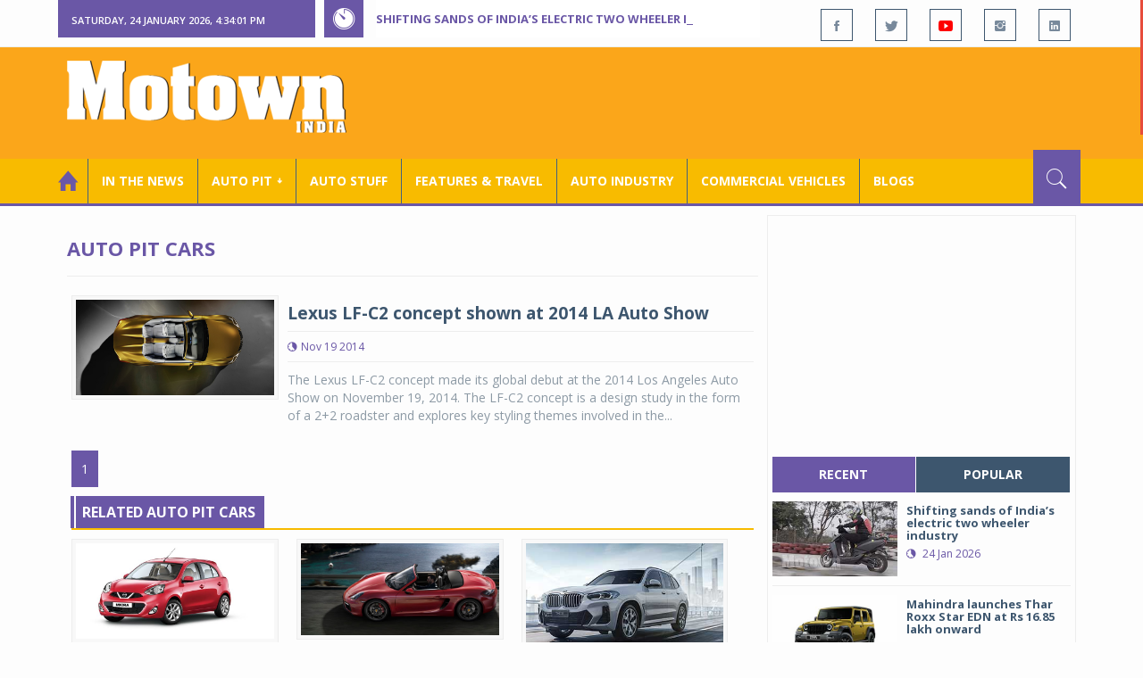

--- FILE ---
content_type: text/html; charset=utf-8
request_url: https://www.motownindia.com/BureauTag/Auto-Pit-Cars/Lexus%20LF-C2
body_size: 97127
content:

<!DOCTYPE html>
<html lang="en">
<head><meta charset="utf-8" /><meta http-equiv="X-UA-Compatible" content="IE=edge" /><meta name="viewport" content="width=device-width, initial-scale=1" /><meta property="fb:app_id" content="1578669425795287" /><meta property="fb:pages" content="250813821704477" /><meta id="ctl00_ogTitle" property="og:title" /><meta property="og:site_name" content="MotownIndia.com" /><meta property="og:type" content="article" /><meta property="article:author" content="https://www.facebook.com/MotownIndia" /><meta property="article:publisher" content="https://www.facebook.com/MotownIndia" /><meta property="og:locale" content="en_US" /><meta id="ctl00_ogURL" property="og:url" content="http://www.motownindia.com//BureauTag/Auto-Pit-Cars/Lexus%20LF-C2" /><meta id="ctl00_ogDescription" property="og:description" content="Automobile news, car reviews, car launches, bike reviews, bike launches, all of this under one roof in words and in video, by expert journalists who are writers, drivers and riders. Upholding the professional values of true automotive journalism." /><meta id="ctl00_ogImage" property="og:image" content="http://MotownIndia.com/images/fbBanner.jpg" /><meta id="ctl00_meta_Keywords" name="keywords" content="Car news, Car Launches, Latest Car Launch, Latest Bike Launch, Bike launches, Bike News, Motown India" /><meta id="ctl00_meta_Desc" name="description" content="This section is all about new car launches, car prices, car variants, global car launches, global car news, domestic car news, domestic car launches and cars" /><meta id="ctl00_meta_Keyphrase" name="keyphrase" content="Car news, Car Launches, Latest Car Launch, Latest Bike Launch, Bike launches, Bike News, Motown India" /><meta id="ctl00_meta_Title" name="Title" content="New Car launches Latest Car News | New Cars | Upcoming Cars | Car Launches &amp; Prices | Motown India" /><meta id="ctl00_meta_Subject" name="subject" /><meta name="distribution" content="global" /><meta name="rating" content="General" /><meta name="audience" content="all" /><meta name="revisit-after" content="1 day" /><meta name="robots" content="follow, index" /><meta name="creator" content="Vidya Softwares" /><meta http-equiv="Content-Type" content="text/html; charset=iso-8859-1" />
    <base href='/' />
    
    
    <!-- bootstrap styles-->
    <link href="/themes/css/bootstrap.min.css" rel="stylesheet"/>
    <!-- google font -->
    <link href='https://fonts.googleapis.com/css?family=Open+Sans:400,700,600,800' rel='stylesheet'
        type='text/css'/>
    <!-- ionicons font -->
    <link href="themes/css/ionicons.min.css" rel="stylesheet"/>
    <!-- animation styles -->
    <link rel="stylesheet" href="/themes/css/animate.css" />
    <!-- custom styles -->
    <link href="/themes/css/custom-purple.css" rel="stylesheet" id="style"/>
    <!-- owl carousel styles-->
    <link rel="stylesheet" href="/themes/css/owl.carousel.css"/>
    <link rel="stylesheet" href="/themes/css/owl.transitions.css"/>
    <!-- magnific popup styles -->
    <link rel="stylesheet" href="/themes/css/magnific-popup.css"/>
    <link rel="stylesheet" href="/themes/css/default.css"/>
    <!-- HTML5 Shim and Respond.js IE8 support of HTML5 elements and media queries -->
    <!-- WARNING: Respond.js doesn't work if you view the page via file:// -->
    <!--[if lt IE 9]>
      <script src="https://oss.maxcdn.com/html5shiv/3.7.2/html5shiv.min.js"></script>
      <script src="https://oss.maxcdn.com/respond/1.4.2/respond.min.js"></script>
    <![endif]-->    
    
    
    <script>
        (function (i, s, o, g, r, a, m) {
            i['GoogleAnalyticsObject'] = r; i[r] = i[r] || function () {
                (i[r].q = i[r].q || []).push(arguments)
            }, i[r].l = 1 * new Date(); a = s.createElement(o),
  m = s.getElementsByTagName(o)[0]; a.async = 1; a.src = g; m.parentNode.insertBefore(a, m)
        })(window, document, 'script', 'https://www.google-analytics.com/analytics.js', 'ga');

        ga('create', 'UA-7604601-14', 'auto');
        ga('send', 'pageview');

</script>

    <script async src="https://pagead2.googlesyndication.com/pagead/js/adsbygoogle.js?client=ca-pub-6517814991460929" crossorigin="anonymous"></script>
<title>
	New Car launches Latest Car News | New Cars | Upcoming Cars | Car Launches & Prices | Motown India
</title></head>
<body>
    <form name="aspnetForm" method="post" action="/BureauTag/Auto-Pit-Cars/Lexus LF-C2" id="aspnetForm">
<div>
<input type="hidden" name="__VIEWSTATE" id="__VIEWSTATE" value="/[base64]/[base64]/[base64]/[base64]/TPxxiSnftmuKxekXuJdhCWRdQa8H42U6sB+mYMTUQ=" />
</div>

<script type="text/javascript">
//<![CDATA[
var theForm = document.forms['aspnetForm'];
if (!theForm) {
    theForm = document.aspnetForm;
}
function __doPostBack(eventTarget, eventArgument) {
    if (!theForm.onsubmit || (theForm.onsubmit() != false)) {
        theForm.__EVENTTARGET.value = eventTarget;
        theForm.__EVENTARGUMENT.value = eventArgument;
        theForm.submit();
    }
}
//]]>
</script>


<script src="/WebResource.axd?d=VrcisdeWL2nomg8t8FZL2z1zGyKg5Qp6WN_Hyr_Yj1moCpN34Punilbsgdxj1u2zshv2NE0v-vixY8-cNZ-HnFXGid0tnEQ0ZRW95pjKFmk1&amp;t=638901284248157332" type="text/javascript"></script>

<div>

	<input type="hidden" name="__VIEWSTATEGENERATOR" id="__VIEWSTATEGENERATOR" value="1C188E3A" />
	<input type="hidden" name="__SCROLLPOSITIONX" id="__SCROLLPOSITIONX" value="0" />
	<input type="hidden" name="__SCROLLPOSITIONY" id="__SCROLLPOSITIONY" value="0" />
	<input type="hidden" name="__EVENTTARGET" id="__EVENTTARGET" value="" />
	<input type="hidden" name="__EVENTARGUMENT" id="__EVENTARGUMENT" value="" />
</div>
    
    <div class="wrapper">
        
        <div class="header-toolbar">
            <div class="container">
                <div class="row">
                    <div class="col-md-16 text-uppercase">
                        <div class="row">
                            <div class="col-xs-16 col-sm-4">
                                <div class="row">
                                    
                                    <div id="time-date" style="text-align: left; background-color: #6A57A6; padding: 15px 0px 12px 15px"
                                        class="col-xs-16 col-sm-8 col-lg-16">
                                    </div>
                                </div>
                            </div>
                            <div class="col-sm-7 col-xs-16">
                                
                                <div class="col-sm-16 hot-news hidden-xs">
                                    <div class="row">
                                        <div class="col-sm-15">
                                            <span class="ion-ios7-timer icon-news pull-left"></span>
                                            <ul id="js-news" class="js-hidden">
                                                
                                                        <li class="news-item"><a href='Bureau/Auto-Industry/3785/Shifting-sands-of-Indias-electric-two-wheeler-industry-Srinjoy-Bal-Inputs-Roy-Punnoose-Tharyan' title='Shifting sands of India’s electric two wheeler industry'>
                                                            Shifting sands of India’s electric two wheeler industry</a></li>
                                                    
                                                        <li class="news-item"><a href='Bureau/Auto-Pit-Cars/2715/Mahindra-launches-Thar-Roxx-Star-EDN-at-Rs-1685-lakh-onward-Roy-Punnoose-Tharyan' title='Mahindra launches Thar Roxx Star EDN at Rs 16.85 lakh onward'>
                                                            Mahindra launches Thar Roxx Star EDN at Rs 16.85 lakh onward</a></li>
                                                    
                                                        <li class="news-item"><a href='Bureau/Auto-Pit-Cars/2714/Citroen-20-translates-customer-signals-into-rapid-portfolio-action-Adiba-Nasir' title='Citroen 2.0 translates customer signals into rapid portfolio action'>
                                                            Citroen 2.0 translates customer signals into rapid portfolio action</a></li>
                                                    
                                                        <li class="news-item"><a href='Bureau/Features-and-Travel/798/Castrol-India-film-Har-Boond-Mein-Desh-Ki-Raftaar-focuses-on-progress-Motown-India-Bureau' title='Castrol India film ‘Har Boond Mein Desh Ki Raftaar’ focuses on progress'>
                                                            Castrol India film ‘Har Boond Mein Desh Ki Raftaar’ focuses on progress</a></li>
                                                    
                                                        <li class="news-item"><a href='Bureau/Auto-Industry/3784/Neolite-ZKW-holds-commemorative-ceremony-of-Pune-lighting-plant-Adiba-Nasir' title='Neolite ZKW holds commemorative ceremony of Pune lighting plant'>
                                                            Neolite ZKW holds commemorative ceremony of Pune lighting plant</a></li>
                                                    
                                                        <li class="news-item"><a href='Bureau/Auto-Pit-Cars/2713/Select-Cars-hosts-exclusive-private-preview-of-Ferrari-296-Speciale-A-Roy-Punnoose-Tharyan' title='Select Cars hosts exclusive private preview of Ferrari 296 Speciale A '>
                                                            Select Cars hosts exclusive private preview of Ferrari 296 Speciale A </a></li>
                                                    
                                                        <li class="news-item"><a href='Bureau/Commercial-Vehicles/2037/Tata-Motors-Passenger-Vehicles-expands-Xpres-portfolio-Adiba-Nasir' title='Tata Motors Passenger Vehicles expands Xpres portfolio '>
                                                            Tata Motors Passenger Vehicles expands Xpres portfolio </a></li>
                                                    
                                                        <li class="news-item"><a href='Bureau/Auto-Pit-Cars/2712/Volkswagen-commences-local-assembly-of-Tayron-R-Line-in-India-Adiba-Nasir' title='Volkswagen commences local assembly of Tayron R-Line in India'>
                                                            Volkswagen commences local assembly of Tayron R-Line in India</a></li>
                                                    
                                                        <li class="news-item"><a href='Bureau/Auto-Stuff/311/Continentals-new-off-road-tyre-CrossContact-AT-hits-Indian-roads-Adiba-Nasir' title='Continental’s new off-road tyre, CrossContact A/T&#178; hits Indian roads'>
                                                            Continental’s new off-road tyre, CrossContact A/T² hits Indian roads</a></li>
                                                    
                                                        <li class="news-item"><a href='Bureau/Commercial-Vehicles/2036/Mahindra-Tractors-unveils-Tricolour-inspired-limited-edition-tractors-Adiba-Nasir' title='Mahindra Tractors unveils Tricolour inspired limited-edition tractors'>
                                                            Mahindra Tractors unveils Tricolour inspired limited-edition tractors</a></li>
                                                    
                                            </ul>                                           
                                        </div>
                                    </div>
                                </div>
                            </div>
                            <div class="col-sm-5 f-social  wow fadeInDown animated" data-wow-delay="1s" data-wow-offset="10">
                                <ul class="list-inline pull-right">
                                    <li><a href="https://www.facebook.com/MotownIndia" title='Motown India on Facebook' target="_blank"><span class="ion-social-facebook"></span></a></li>
                                    <li><a href="https://twitter.com/MotownIndia" title='Motown India on Twitter' target="_blank"><span class="ion-social-twitter"></span></a></li>
                                    <li><a href="https://www.youtube.com/c/motownindia?sub_confirmation=1" title="Motown India on YouTube" target="_blank"><span style="color:#f00" class="ion-social-youtube"></span></a></li>
                                    <li><a href="https://www.instagram.com/motown_india/" title="Motown India on Instagram" target="_blank"><span class="ion-social-instagram"></span></a></li>                                    
                                    
                                    <li><a href="https://www.linkedin.com/company/motown-india" title="Motown India on LinkedIn" target="_blank"><span class="ion-social-linkedin"></span></a></li>
                                </ul>
                            </div>
                        </div>
                    </div>
                </div>
            </div>
        </div>
        
        
        <div class="sticky-header">
            
            <div class="container header">
                <div class="row">
                    <div class="col-sm-5 col-md-5 col-xs-16 wow fadeInUpLeft animated">
                        <a class="navbar-brand2" href="" title="MotownIndia"><img src='themes/images/general/motown-india-logo.png' 
                        alt='Motown India Logo' class="img-responsive" /></a></div>
                    <div class="col-md-11  hidden-xs text-right" style="padding:5px;">
                        
                      
<div id="ctl00_Panel_GoogleAdTop728x90">
	
<!-- Motown 728x90 -->
<ins class="adsbygoogle"
     style="display:inline-block;width:728px;height:90px"
     data-ad-client="ca-pub-6517814991460929"
     data-ad-slot="3165351491"></ins>
<script>
    (adsbygoogle = window.adsbygoogle || []).push({});
</script>


</div>
</div>
                </div>
            </div>
            
            
            <div class="nav-search-outer">
                
                <nav class="navbar navbar-inverse" role="navigation">
        <div class="container">
          <div class="row">
            <div class="col-sm-16"> <a href="javascript:void();" class="toggle-search pull-right"><span class="ion-ios7-search"></span></a>
              <div class="navbar-header">
                <button type="button" class="navbar-toggle collapsed" data-toggle="collapse" data-target="#navbar-collapse"> <span class="sr-only">Toggle navigation</span> <span class="icon-bar"></span> <span class="icon-bar"></span> <span class="icon-bar"></span> </button>
              </div>
              <div class="collapse navbar-collapse" id="navbar-collapse">
                <ul class="nav navbar-nav text-uppercase main-nav ">
                  <li class="active"><a href="/"><div style="font-size:30px; padding:-5px; margin:-5px"> <span class="ion-home"></span></div></a></li>
                    <li><a href="ViewAllNews/" title='View All In The News - Motown India'>In the News</a></li>
                   
                 <li class="dropdown"><a href="ViewAll_AutoPit.aspx" class="dropdown-toggle" data-toggle="dropdown" title='View All Auto-Pit - Motown India'>Auto Pit &#65516;</a>
                        <ul class="dropdown-menu text-capitalize" role="menu">
                            <li><a href="Bureau/Auto-Pit-Cars/View" title='View All Auto-Pit Cars - Motown India'>Auto Pit Cars</a></li>
                            <li><a href="Bureau/Auto-Pit-Bikes/View" title='View All Auto-Pit Bikes - Motown India'>Auto Pit Bikes</a></li>
                        </ul>
                    </li>                     
                    <li><a href="Bureau/Auto-Stuff/View" title="Auto Stuff by Motown India">Auto Stuff</a></li>
                    

                   
                    <li><a href="Bureau/Features-and-Travel/View" title="Features &amp; Travel by Motown India">
                        Features &amp; Travel</a></li>
                    <li><a href="Bureau/Auto-Industry/View" title="AUTO INDUSTRY by Motown India">
                        AUTO INDUSTRY</a></li>
                    <li><a href="Bureau/Commercial-Vehicles/View" title="COMMERCIAL VEHICLES by Motown India">
                        COMMERCIAL VEHICLES</a></li>
                    <li><a href="Bureau/Blogs" title="Blogs">Blogs</a></li>
                    
                          
                </ul>
              </div>
            </div>
          </div>
        </div>
        
        
        
        <div class="search-container ">
          <div id="ctl00_PanelSearch" class="container" onkeypress="javascript:return WebForm_FireDefaultButton(event, &#39;ctl00_btnSearch&#39;)">
	            
              <input name="ctl00$searchbar" type="text" id="ctl00_searchbar" placeholder="Type &amp; Hit Enter to Search MotownIndia..." autocomplete="off" />
              <input type="submit" name="ctl00$btnSearch" value="Search" id="ctl00_btnSearch" class="hidden" />
          
</div>
        </div>        
         
      </nav>
                
            </div>
            
        </div>
        
        
        <div class="container ">
            <div class="row ">    
                        <div class="col-sm-16 col-md-16 col-lg-16 col-xs-16">
                    
                <div class="col-sm-16 col-md-11 col-lg-11 col-xs-16">
                    
  
        <div class="page-header">
            <h1>Auto Pit Cars</h1>            
        </div>
  <div class="clearfix"></div>
<div class=" col-md-16 col-lg-16 text-center text-danger"></div>
        
             <div class="sec-topic col-sm-16 wow fadeInDown animated " data-wow-delay="0.5s">
              <div class="row">
                <div class="col-sm-5 NewsCategoryViewAll"><a href='Bureau/Auto-Pit-Cars/375/Lexus-LF-C2-concept-shown-at-2014-LA-Auto-Show-Motown-India-Bureau'
                 title='Lexus LF-C2 concept shown at 2014 LA Auto Show '><img src='images/Auto-Pit-Cars/Thumb_Lexus-LF-C2-concept-shown-at-2014-LA-Auto-Show-Motown-India-Bureau-375.jpg' 
                 class="img-thumbnail" title='Lexus LF-C2 concept shown at 2014 LA Auto Show ' alt='Lexus LF-C2 concept shown at 2014 LA Auto Show '></a></div>
                <div class="col-sm-11"> 
                  <div class="sec-info">
                    <h3><a href='Bureau/Auto-Pit-Cars/375/Lexus-LF-C2-concept-shown-at-2014-LA-Auto-Show-Motown-India-Bureau' title='Lexus LF-C2 concept shown at 2014 LA Auto Show '>Lexus LF-C2 concept shown at 2014 LA Auto Show </a></h3>
                    <div class="text-danger sub-info-bordered">
                      <div class="time"><span class="ion-android-data icon"></span>Nov 19 2014</div>                      
                     
                    </div>
                  </div>
                  </a>
                  <p>The Lexus LF-C2 concept made its global debut at the 2014 Los Angeles Auto Show on November 19, 2014. The LF-C2 concept is a design study in the form of a 2+2 roadster and explores key styling themes involved in the...</p>
                </div>
              </div>
            </div>
          
             <div class="clearfix"></div>       
                  <div class="Paging pagination"> <span>1</span></div> 
                  <div class="clearfix"></div>       
                  <div class="clearfix"></div>       
                <div class="col-sm-16 related">
                  <div class="main-title-outer pull-left">
                    <div class="main-title">related  Auto Pit Cars</div>
                  </div>
                  <div class="row">
                  
                    
                    <div class="item topic col-sm-5 col-xs-16 RecentPosts"> <a href='Bureau/Auto-Pit-Cars/824/Nissan-Micra-CVT-for-Rs-599-lakh-Motown-India-Bureau' title='Nissan Micra CVT for Rs 5.99 lakh'><div class="Img"><img 
                        class="img-thumbnail" src='images/Auto-Pit-Cars/Thumb_Nissan-Micra-CVT-for-Rs-599-lakh-Motown-India-Bureau-824.jpg'  title='Nissan Micra CVT for Rs 5.99 lakh' alt='Nissan Micra CVT for Rs 5.99 lakh'/></div>
                      <h4>Nissan Micra CVT for Rs 5.99 lakh</h4>
                      <div class="text-danger sub-info-bordered remove-borders">
                        <div class="time"><span class="ion-android-data icon"></span>Jun 17 2016</div>
                        
                        <div class="stars"><span class='ion-ios7-star'></span><span class='ion-ios7-star'></span><span class='ion-ios7-star'></span><span 
                        class='ion-ios7-star-outline'></span><span class='ion-ios7-star-outline'></span></div>
                      </div>
                      </a> </div>               
                      
                    <div class="item topic col-sm-5 col-xs-16 RecentPosts"> <a href='Bureau/Auto-Pit-Cars/94/Porsche-Boxter-Cayman-GTS-models-in-US-soon' title='Porsche Boxter, Cayman GTS models in US soon'><div class="Img"><img 
                        class="img-thumbnail" src='images/Auto-Pit-Cars/Thumb_Porsche-Boxter-Cayman-GTS-models-in-US-soon-94.jpg'  title='Porsche Boxter, Cayman GTS models in US soon' alt='Porsche Boxter, Cayman GTS models in US soon'/></div>
                      <h4>Porsche Boxter, Cayman GTS models in US soon</h4>
                      <div class="text-danger sub-info-bordered remove-borders">
                        <div class="time"><span class="ion-android-data icon"></span>Mar 22 2014</div>
                        
                        <div class="stars"><span class='ion-ios7-star'></span><span class='ion-ios7-star'></span><span class='ion-ios7-star'></span><span 
                        class='ion-ios7-star'></span><span class='ion-ios7-star'></span></div>
                      </div>
                      </a> </div>               
                      
                    <div class="item topic col-sm-5 col-xs-16 RecentPosts"> <a href='Bureau/Auto-Pit-Cars/2128/New--BMW-X3-launched-in-India-at-Rs-599-lakh-onward-Motown-India-Bureau' title='New  BMW X3 launched in India at Rs 59.9 lakh onward'><div class="Img"><img 
                        class="img-thumbnail" src='images/Auto-Pit-Cars/Thumb_New--BMW-X3-launched-in-India-at-Rs-599-lakh-onward-Motown-India-Bureau-2128.jpg'  title='New  BMW X3 launched in India at Rs 59.9 lakh onward' alt='New  BMW X3 launched in India at Rs 59.9 lakh onward'/></div>
                      <h4>New  BMW X3 launched in India at Rs 59.9 lakh onwa...</h4>
                      <div class="text-danger sub-info-bordered remove-borders">
                        <div class="time"><span class="ion-android-data icon"></span>Jan 20 2022</div>
                        
                        <div class="stars"><span class='ion-ios7-star'></span><span class='ion-ios7-star'></span><span class='ion-ios7-star'></span><span 
                        class='ion-ios7-star'></span><span class='ion-ios7-star'></span></div>
                      </div>
                      </a> </div>               
                      
                    <div class="item topic col-sm-5 col-xs-16 RecentPosts"> <a href='Bureau/Auto-Pit-Cars/1212/Range-Rover-SV-Coup--debuts-at-Geneva-Motor-Show-Motown-India-Bureau' title='Range Rover SV Coup&#233;  debuts at Geneva Motor Show '><div class="Img"><img 
                        class="img-thumbnail" src='images/Auto-Pit-Cars/Thumb_Range-Rover-SV-Coup--debuts-at-Geneva-Motor-Show-Motown-India-Bureau-1212.jpg'  title='Range Rover SV Coup&#233;  debuts at Geneva Motor Show ' alt='Range Rover SV Coup&#233;  debuts at Geneva Motor Show '/></div>
                      <h4>Range Rover SV Coupé  debuts at Geneva Motor Show </h4>
                      <div class="text-danger sub-info-bordered remove-borders">
                        <div class="time"><span class="ion-android-data icon"></span>Mar 07 2018</div>
                        
                        <div class="stars"><span class='ion-ios7-star'></span><span class='ion-ios7-star'></span><span class='ion-ios7-star'></span><span 
                        class='ion-ios7-star-outline'></span><span class='ion-ios7-star-outline'></span></div>
                      </div>
                      </a> </div>               
                      
                    <div class="item topic col-sm-5 col-xs-16 RecentPosts"> <a href='Bureau/Auto-Pit-Cars/2525/MG-Select-shares-first-look-of-MG-Cyberster-with-electric-scissor-doors-Motown-India-Bureau' title='MG Select shares first look of MG Cyberster with electric scissor doors'><div class="Img"><img 
                        class="img-thumbnail" src='images/Auto-Pit-Cars/Thumb_MG-Select-shares-first-look-of-MG-Cyberster-with-electric-scissor-doors-Motown-India-Bureau-2525.jpg'  title='MG Select shares first look of MG Cyberster with electric scissor doors' alt='MG Select shares first look of MG Cyberster with electric scissor doors'/></div>
                      <h4>MG Select shares first look of MG Cyberster with e...</h4>
                      <div class="text-danger sub-info-bordered remove-borders">
                        <div class="time"><span class="ion-android-data icon"></span>Dec 09 2024</div>
                        
                        <div class="stars"><span class='ion-ios7-star'></span><span class='ion-ios7-star'></span><span class='ion-ios7-star'></span><span 
                        class='ion-ios7-star-outline'></span><span class='ion-ios7-star-outline'></span></div>
                      </div>
                      </a> </div>               
                      
                    <div class="item topic col-sm-5 col-xs-16 RecentPosts"> <a href='Bureau/Auto-Pit-Cars/102/Jaguar-XE-is-new-name-for-premium-sports-sedan' title='Jaguar XE is new name for premium sports sedan'><div class="Img"><img 
                        class="img-thumbnail" src='images/Auto-Pit-Cars/Thumb_Jaguar-XE-is-new-name-for-premium-sports-sedan-102.jpg'  title='Jaguar XE is new name for premium sports sedan' alt='Jaguar XE is new name for premium sports sedan'/></div>
                      <h4>Jaguar XE is new name for premium sports sedan</h4>
                      <div class="text-danger sub-info-bordered remove-borders">
                        <div class="time"><span class="ion-android-data icon"></span>Mar 05 2014</div>
                        
                        <div class="stars"><span class='ion-ios7-star'></span><span class='ion-ios7-star'></span><span class='ion-ios7-star'></span><span 
                        class='ion-ios7-star'></span><span class='ion-ios7-star'></span></div>
                      </div>
                      </a> </div>               
                      
                    <div class="item topic col-sm-5 col-xs-16 RecentPosts"> <a href='Bureau/Auto-Pit-Cars/1997/Tata-Tigor-First-Drive-PTharyan--Photography-Afsar-Baig' title='Tata Tigor First Drive'><div class="Img"><img 
                        class="img-thumbnail" src='images/Auto-Pit-Cars/Thumb_Tata-Tigor-PTharyan--Photography-Afsar-Baig-153.jpg'  title='Tata Tigor First Drive' alt='Tata Tigor First Drive'/></div>
                      <h4>Tata Tigor First Drive</h4>
                      <div class="text-danger sub-info-bordered remove-borders">
                        <div class="time"><span class="ion-android-data icon"></span>Mar 22 2017</div>
                        
                        <div class="stars"><span class='ion-ios7-star'></span><span class='ion-ios7-star'></span><span class='ion-ios7-star'></span><span 
                        class='ion-ios7-star-outline'></span><span class='ion-ios7-star-outline'></span></div>
                      </div>
                      </a> </div>               
                      
                    <div class="item topic col-sm-5 col-xs-16 RecentPosts"> <a href='Bureau/Auto-Pit-Cars/885/New-BMW-3-Series-Gran-Turismo-launched--for-Rs-4330-lakh-onward-Motown-India-Bureau' title='New BMW 3 Series Gran Turismo launched  for Rs 43.30 lakh onward'><div class="Img"><img 
                        class="img-thumbnail" src='images/Auto-Pit-Cars/Thumb_New-BMW-3-Series-Gran-Turismo-launched--for-Rs-4330-lakh-onward-Motown-India-Bureau-885.jpg'  title='New BMW 3 Series Gran Turismo launched  for Rs 43.30 lakh onward' alt='New BMW 3 Series Gran Turismo launched  for Rs 43.30 lakh onward'/></div>
                      <h4>New BMW 3 Series Gran Turismo launched  for Rs 43....</h4>
                      <div class="text-danger sub-info-bordered remove-borders">
                        <div class="time"><span class="ion-android-data icon"></span>Oct 19 2016</div>
                        
                        <div class="stars"><span class='ion-ios7-star'></span><span class='ion-ios7-star'></span><span class='ion-ios7-star'></span><span 
                        class='ion-ios7-star'></span><span class='ion-ios7-star'></span></div>
                      </div>
                      </a> </div>               
                      
                    <div class="item topic col-sm-5 col-xs-16 RecentPosts"> <a href='Bureau/Auto-Pit-Cars/1761/Volkswagen-India-unveils-Taigun-new-Tiguan-commences-bookings-of-T-Roc-Motown-India-Bureau' title='Volkswagen India unveils Taigun, new Tiguan; commences bookings of T-Roc'><div class="Img"><img 
                        class="img-thumbnail" src='images/Auto-Pit-Cars/Thumb_Volkswagen-India-unveils-Taigun-new-Tiguan-commences-bookings-of-T-Roc-Motown-India-Bureau-1761.jpg'  title='Volkswagen India unveils Taigun, new Tiguan; commences bookings of T-Roc' alt='Volkswagen India unveils Taigun, new Tiguan; commences bookings of T-Roc'/></div>
                      <h4>Volkswagen India unveils Taigun, new Tiguan; comme...</h4>
                      <div class="text-danger sub-info-bordered remove-borders">
                        <div class="time"><span class="ion-android-data icon"></span>Mar 31 2021</div>
                        
                        <div class="stars"><span class='ion-ios7-star'></span><span class='ion-ios7-star-outline'></span><span class='ion-ios7-star-outline'></span><span 
                        class='ion-ios7-star-outline'></span><span class='ion-ios7-star-outline'></span></div>
                      </div>
                      </a> </div>               
                      
                  </div>
                </div>
             <div class="clearfix"></div>     

                </div>
                
                <div class="col-sm-16 col-md-5 col-lg-5 col-xs-16 right-sec">
                    <div class="bordered">
                        <div class="row ">                            

                            
                            <div class="col-sm-16 bt-space wow fadeInUp animated text-center" data-wow-delay="1s" data-wow-offset="50">
                                
                                             
<div id="ctl00_FullPanel_Panel_AdSide300x250">
	


<!-- Motown 300x250 -->
<ins class="adsbygoogle"
     style="display:inline-block;width:300px;height:250px"
     data-ad-client="ca-pub-6517814991460929"
     data-ad-slot="5560414696"></ins>
<script>
(adsbygoogle = window.adsbygoogle || []).push({});
</script>


</div>       </div>
                            
                            
                            <div class="col-sm-16 bt-space wow fadeInUp animated" data-wow-delay="1s" data-wow-offset="130">
                                <!-- Nav tabs -->
                                <ul class="nav nav-tabs nav-justified " role="tablist">
                                    <li class="active"><a href="#recent" role="tab" data-toggle="tab" title='Recent Posts - Motown India'>recent</a></li>
                                    <li><a href="#popular" role="tab" data-toggle="tab" title='Popular Posts - Motown India'>popular</a></li>
                                    
                                    
                                </ul>
                                <!-- Tab panes -->
                                <div class="tab-content">
                                    <div class="tab-pane " id="popular">
                                        <ul class="list-unstyled">
                                            
                                                    <li><a href="Bureau/Commercial-Vehicles/2024/Propel-Industries-unveils-largest-portfolio-of-next-gen-e--tippers-mobility-solutions-Adiba-Nasir" title='Propel Industries unveils largest portfolio of next-gen e- tippers, mobility solutions '>
                                                        <div class="row">
                                                            <div class="col-sm-8 col-md-7 col-xs-16">
                                                                <img class="img-responsive pull-left" src="https://www.motownindia.com/images/Commercial-Vehicles/Thumb_Propel-Industries-unveils-largest-portfolio-of-next-gen-e--tippers-mobility-solutions-Adiba-Nasir-2024.jpg"
                                                                    width="164" height="152" alt='Propel Industries unveils largest portfolio of next-gen e- tippers, mobility solutions '/>
                                                            </div>
                                                            <div class="col-sm-8 col-md-9 col-xs-16">
                                                                <h4>
                                                                    Propel Industries unveils largest portfolio of next-gen e- t...
                                                                </h4>
                                                                <div class="text-danger sub-info">
                                                                    <div class="time">
                                                                        <span class="ion-android-data icon"></span>
                                                                        11 Dec 2025</div>                                                                    
                                                                </div>
                                                            </div>
                                                    </a></li>
                                                
                                                    <li><a href="Bureau/Commercial-Vehicles/2023/Schwing-Stetter-India-unveils-Indias-first-56-meter-boom-pump-Adiba-Nasir" title='Schwing Stetter India unveils India&#39;s first 56-meter boom pump'>
                                                        <div class="row">
                                                            <div class="col-sm-8 col-md-7 col-xs-16">
                                                                <img class="img-responsive pull-left" src="https://www.motownindia.com/images/Commercial-Vehicles/Thumb_Schwing-Stetter-India-unveils-Indias-first-56-meter-boom-pump-Adiba-Nasir-2023.jpg"
                                                                    width="164" height="152" alt='Schwing Stetter India unveils India&#39;s first 56-meter boom pump'/>
                                                            </div>
                                                            <div class="col-sm-8 col-md-9 col-xs-16">
                                                                <h4>
                                                                    Schwing Stetter India unveils India's first 56-meter boom pu...
                                                                </h4>
                                                                <div class="text-danger sub-info">
                                                                    <div class="time">
                                                                        <span class="ion-android-data icon"></span>
                                                                        11 Dec 2025</div>                                                                    
                                                                </div>
                                                            </div>
                                                    </a></li>
                                                
                                                    <li><a href="Bureau/Commercial-Vehicles/2022/TIL-Limited-unveils-3-game-changing-material-handling-products-at-EXCON-2025-Adiba-Nasir" title='TIL Limited unveils 3 game-changing material handling products at EXCON 2025'>
                                                        <div class="row">
                                                            <div class="col-sm-8 col-md-7 col-xs-16">
                                                                <img class="img-responsive pull-left" src="https://www.motownindia.com/images/Commercial-Vehicles/Thumb_TIL-Limited-unveils-3-game-changing-material-handling-products-at-EXCON-2025-Adiba-Nasir-2022.jpg"
                                                                    width="164" height="152" alt='TIL Limited unveils 3 game-changing material handling products at EXCON 2025'/>
                                                            </div>
                                                            <div class="col-sm-8 col-md-9 col-xs-16">
                                                                <h4>
                                                                    TIL Limited unveils 3 game-changing material handling produc...
                                                                </h4>
                                                                <div class="text-danger sub-info">
                                                                    <div class="time">
                                                                        <span class="ion-android-data icon"></span>
                                                                        09 Dec 2025</div>                                                                    
                                                                </div>
                                                            </div>
                                                    </a></li>
                                                                                          
                                        </ul>
                                    </div>
                                    <div class="tab-pane active" id="recent">
                                        <ul class="list-unstyled">
                                            
                                                    <li><a href="Bureau/Auto-Industry/3785/Shifting-sands-of-Indias-electric-two-wheeler-industry-Srinjoy-Bal-Inputs-Roy-Punnoose-Tharyan" title='Shifting sands of India’s electric two wheeler industry'>
                                                        <div class="row">
                                                            <div class="col-sm-8  col-md-7 col-xs-16">
                                                                <img class="img-responsive pull-left" src="https://www.motownindia.com/images/Auto-Industry/Thumb_Shifting-sands-of-Indias-electric-two-wheeler-industry-Srinjoy-Bal-Inputs-Roy-Punnoose-Tharyan-3785.jpg"
                                                                    width="164" height="152" alt='Shifting sands of India’s electric two wheeler industry'/>
                                                            </div>
                                                            <div class="col-sm-8  col-md-9 col-xs-16">
                                                                <h4>
                                                                    Shifting sands of India’s electric two wheeler industry</h4>
                                                                <div class="text-danger sub-info">
                                                                    <div class="time">
                                                                        <span class="ion-android-data icon"></span>
                                                                        24 Jan 2026</div>                                                                    
                                                                </div>
                                                            </div>
                                                    </a></li>
                                                
                                                    <li><a href="Bureau/Auto-Pit-Cars/2715/Mahindra-launches-Thar-Roxx-Star-EDN-at-Rs-1685-lakh-onward-Roy-Punnoose-Tharyan" title='Mahindra launches Thar Roxx Star EDN at Rs 16.85 lakh onward'>
                                                        <div class="row">
                                                            <div class="col-sm-8  col-md-7 col-xs-16">
                                                                <img class="img-responsive pull-left" src="https://www.motownindia.com/images/Auto-Pit-Cars/Thumb_Mahindra-launches-Thar-Roxx-Star-EDN-at-Rs-1685-lakh-onward-Roy-Punnoose-Tharyan-2715.jpg"
                                                                    width="164" height="152" alt='Mahindra launches Thar Roxx Star EDN at Rs 16.85 lakh onward'/>
                                                            </div>
                                                            <div class="col-sm-8  col-md-9 col-xs-16">
                                                                <h4>
                                                                    Mahindra launches Thar Roxx Star EDN at Rs 16.85 lakh onward</h4>
                                                                <div class="text-danger sub-info">
                                                                    <div class="time">
                                                                        <span class="ion-android-data icon"></span>
                                                                        23 Jan 2026</div>                                                                    
                                                                </div>
                                                            </div>
                                                    </a></li>
                                                
                                                    <li><a href="Bureau/Auto-Pit-Cars/2714/Citroen-20-translates-customer-signals-into-rapid-portfolio-action-Adiba-Nasir" title='Citroen 2.0 translates customer signals into rapid portfolio action'>
                                                        <div class="row">
                                                            <div class="col-sm-8  col-md-7 col-xs-16">
                                                                <img class="img-responsive pull-left" src="https://www.motownindia.com/images/Auto-Pit-Cars/Thumb_Citroen-20-translates-customer-signals-into-rapid-portfolio-action-Adiba-Nasir-2714.jpg"
                                                                    width="164" height="152" alt='Citroen 2.0 translates customer signals into rapid portfolio action'/>
                                                            </div>
                                                            <div class="col-sm-8  col-md-9 col-xs-16">
                                                                <h4>
                                                                    Citroen 2.0 translates customer signals into rapid portfolio...</h4>
                                                                <div class="text-danger sub-info">
                                                                    <div class="time">
                                                                        <span class="ion-android-data icon"></span>
                                                                        23 Jan 2026</div>                                                                    
                                                                </div>
                                                            </div>
                                                    </a></li>
                                                                                       
                                        </ul>
                                    </div>                                    
                                </div>
                            </div>
                            <hr />
                            
                            
                            
                             
                           <div class="col-sm-16 bt-space wow fadeInUp animated text-center" data-wow-delay="1s" data-wow-offset="50">
                                                                 
                            <!-- Motown 300x250 -->
                               
                               <div id="ctl00_FullPanel_Panel_TechnologyHome">
	
                            <ins class="adsbygoogle"
                                 style="display:inline-block;width:300px;height:250px"
                                 data-ad-client="ca-pub-6517814991460929"
                                 data-ad-slot="5560414696"></ins>
                            <script>
                            (adsbygoogle = window.adsbygoogle || []).push({});
                            </script>
</div>
                            </div>
                            
<div class="bt-space col-sm-16 wow fadeInDown animated" data-wow-delay="0.5s">
    <div class="main-title-outer pull-left">
        <div class="main-title">
            <a href='Bureau/Auto-Stuff/View' class="colorWhite colorMouseOver" title='View All Auto Stuff - Motown India'>
                Auto Stuff</a></div>
    </div>

    <div id="vid-thumbsAuto-Stuff" class="owl-carousel">
        
                <div class="item">
                    <div class="vid-thumb-outer">
                        <a href="Bureau/Auto-Stuff/311/Continentals-new-off-road-tyre-CrossContact-AT-hits-Indian-roads-Adiba-Nasir"
                            title='Continental’s new off-road tyre, CrossContact A/T&#178; hits Indian roads'>
                            <div class="vid-thumb">
                                <img width="1000" height="606" src="https://www.motownindia.com/images/Auto-Stuff/Thumb_Continentals-new-off-road-tyre-CrossContact-AT-hits-Indian-roads-Adiba-Nasir-311.jpg"
                                    class="img-responsive" alt='Continental’s new off-road tyre, CrossContact A/T&#178; hits Indian roads' />
                            </div>
                            <h4>
                                Continental’s new off-road tyre, CrossContact A/T² hits Indi...</h4>
                            <div class="text-danger sub-info-bordered">
                                
                                <div class="time">
                                    <span class="ion-android-data icon"></span>
                                    22 Jan 2026
                                </div>
                            </div>
                        </a>
                        <p class="text-justify">
                            Continental Tires, a leading global tyre manufacturer, marked the Indian launch of its new all-terrain product, the CrossContact A/T², with an adventurous Continental Tires’ Track Day at Dot Goa 4X4. ...
                        </p>
                        <a class="read-more pull-right" href="Bureau/Auto-Stuff/311/Continentals-new-off-road-tyre-CrossContact-AT-hits-Indian-roads-Adiba-Nasir"
                            title='Continental’s new off-road tyre, CrossContact A/T&#178; hits Indian roads'><span>Complete Reading</span></a>
                    </div>
                </div>
            
                <div class="item">
                    <div class="vid-thumb-outer">
                        <a href="Bureau/Auto-Stuff/310/Dylect-kicks-off-Jan-Art-Sale-on-Amazon-for-premium-auto-home-utilities-Adiba-Nasir"
                            title='Dylect kicks off Jan Art Sale on Amazon for premium auto, home utilities'>
                            <div class="vid-thumb">
                                <img width="1000" height="606" src="https://www.motownindia.com/images/Auto-Stuff/Thumb_Dylect-kicks-off-Jan-Art-Sale-on-Amazon-for-premium-auto-home-utilities-Adiba-Nasir-310.jpg"
                                    class="img-responsive" alt='Dylect kicks off Jan Art Sale on Amazon for premium auto, home utilities' />
                            </div>
                            <h4>
                                Dylect kicks off Jan Art Sale on Amazon for premium auto, ho...</h4>
                            <div class="text-danger sub-info-bordered">
                                
                                <div class="time">
                                    <span class="ion-android-data icon"></span>
                                    15 Jan 2026
                                </div>
                            </div>
                        </a>
                        <p class="text-justify">
                            Dylect, one of India’s fastest-growing lifestyle-tech brands and an emerging leader in premium automotive accessories and home utilities, announced its January Art Sale on Amazon. Running tentatively ...
                        </p>
                        <a class="read-more pull-right" href="Bureau/Auto-Stuff/310/Dylect-kicks-off-Jan-Art-Sale-on-Amazon-for-premium-auto-home-utilities-Adiba-Nasir"
                            title='Dylect kicks off Jan Art Sale on Amazon for premium auto, home utilities'><span>Complete Reading</span></a>
                    </div>
                </div>
            
                <div class="item">
                    <div class="vid-thumb-outer">
                        <a href="Bureau/Auto-Stuff/309/Steelbird-Introduces-Base-X-technology-in-Fighter-helmet-for-Rs-5999--Adiba-Nasir"
                            title='Steelbird Introduces Base X technology in Fighter helmet for Rs 5,999/-'>
                            <div class="vid-thumb">
                                <img width="1000" height="606" src="https://www.motownindia.com/images/Auto-Stuff/Thumb_Steelbird-Introduces-Base-X-technology-in-Fighter-helmet-for-Rs-5999--Adiba-Nasir-309.jpg"
                                    class="img-responsive" alt='Steelbird Introduces Base X technology in Fighter helmet for Rs 5,999/-' />
                            </div>
                            <h4>
                                Steelbird Introduces Base X technology in Fighter helmet for...</h4>
                            <div class="text-danger sub-info-bordered">
                                
                                <div class="time">
                                    <span class="ion-android-data icon"></span>
                                    15 Jan 2026
                                </div>
                            </div>
                        </a>
                        <p class="text-justify">
                            Steelbird Hi-Tech announced the launch of Base X, its latest smart riding technology designed to transform the everyday riding experience. Integrated into the Steelbird Fighter helmet range,
                        </p>
                        <a class="read-more pull-right" href="Bureau/Auto-Stuff/309/Steelbird-Introduces-Base-X-technology-in-Fighter-helmet-for-Rs-5999--Adiba-Nasir"
                            title='Steelbird Introduces Base X technology in Fighter helmet for Rs 5,999/-'><span>Complete Reading</span></a>
                    </div>
                </div>
                   
    </div>
    <input type="hidden" name="ctl00$FullPanel$RightNews3$h_Module" id="ctl00_FullPanel_RightNews3_h_Module" value="Auto-Stuff" />
</div>



                            <div class="col-sm-16 bt-space wow fadeInUp animated text-center" data-wow-delay="1s" data-wow-offset="50">
                                                                 
                            <!-- Motown 300x250 -->
                            <ins class="adsbygoogle"
                                 style="display:inline-block;width:300px;height:300px"
                                 data-ad-client="ca-pub-6517814991460929"
                                 data-ad-slot="5560414696"></ins>
                            <script>
                            (adsbygoogle = window.adsbygoogle || []).push({});
                            </script>
                            </div>

                            
                            
                            
                            
                           
                            
                            
<div class="bt-space col-sm-16 hidden-xs wow fadeInDown animated " data-wow-delay="0.5s">
    <div class="main-title-outer pull-left">
        <div class="main-title">
            <a class="colorWhite colorMouseOver" href="ViewAllNews" title='View All - In The News - Motown India'>
                In The News</a></div>
    </div>
    <div class="InTheNewsSlider">
        <ul>
                              
                    <li>
                        <a href='InNews/In The News/2119/Motorcycling-festival-Suzuki-Matsuri-rides-into-Hyderabad-on-Jan-25'
                            title='Motorcycling festival ‘Suzuki Matsuri’ rides into Hyderabad on Jan 25'>
                            Motorcycling festival ‘Suzuki Matsuri’ rides into Hyderabad on Jan 25</a>
                       <div class="text-info small">
                            Date :
                                23 Jan 2026
                        </div>
                    </li>
                                  
                    <li>
                        <a href='InNews/In The News/2118/Tata-Technologies-announces-winners-of-InnoVent-2026'
                            title='Tata Technologies announces winners of InnoVent 2026'>
                            Tata Technologies announces winners of InnoVent 2026</a>
                       <div class="text-info small">
                            Date :
                                23 Jan 2026
                        </div>
                    </li>
                                  
                    <li>
                        <a href='InNews/In The News/2117/Voluntary-recall-of-125cc-hybrid-scooter-models-by-Yamaha'
                            title='Voluntary recall of 125cc hybrid scooter models by Yamaha'>
                            Voluntary recall of 125cc hybrid scooter models by Yamaha</a>
                       <div class="text-info small">
                            Date :
                                23 Jan 2026
                        </div>
                    </li>
                                  
                    <li>
                        <a href='InNews/In The News/2116/Bijliride-celebrates-Republic-Day-with-free-helmets-for-new-riders'
                            title='Bijliride celebrates Republic Day with free helmets for new riders'>
                            Bijliride celebrates Republic Day with free helmets for new riders</a>
                       <div class="text-info small">
                            Date :
                                22 Jan 2026
                        </div>
                    </li>
                                  
                    <li>
                        <a href='InNews/In The News/2115/SIAM-Delhi-Traffic-Police-organise-Road-Safety-Walk-for-school-children'
                            title='SIAM, Delhi Traffic Police organise Road Safety Walk for school children'>
                            SIAM, Delhi Traffic Police organise Road Safety Walk for school children</a>
                       <div class="text-info small">
                            Date :
                                16 Jan 2026
                        </div>
                    </li>
                                  
                    <li>
                        <a href='InNews/In The News/2114/Vega-Auto-Pehnoge-to-Bachoge-campaign-that-demands-helmets-be-worn'
                            title='Vega Auto ‘Pehnoge to Bachoge’ campaign that demands helmets be worn'>
                            Vega Auto ‘Pehnoge to Bachoge’ campaign that demands helmets be worn</a>
                       <div class="text-info small">
                            Date :
                                16 Jan 2026
                        </div>
                    </li>
                                  
                    <li>
                        <a href='InNews/In The News/2113/Roadgrid-raises-Rs-12-crore-in-a-pre-series-A-round'
                            title='Roadgrid raises Rs 12 crore in a pre-series A round'>
                            Roadgrid raises Rs 12 crore in a pre-series A round</a>
                       <div class="text-info small">
                            Date :
                                15 Jan 2026
                        </div>
                    </li>
                                  
                    <li>
                        <a href='InNews/In The News/2112/Ola-Electric-brings-back-Muhurat-Mahotsav-Ahead-of-2026'
                            title='Ola Electric brings back Muhurat Mahotsav Ahead of 2026'>
                            Ola Electric brings back Muhurat Mahotsav Ahead of 2026</a>
                       <div class="text-info small">
                            Date :
                                13 Jan 2026
                        </div>
                    </li>
                                  
                    <li>
                        <a href='InNews/In The News/2111/Mahindra-announces-the-12th-edition-of-Saarthi-Abhiyaan-programme'
                            title='Mahindra announces the 12th edition of ‘Saarthi Abhiyaan’ programme'>
                            Mahindra announces the 12th edition of ‘Saarthi Abhiyaan’ programme</a>
                       <div class="text-info small">
                            Date :
                                13 Jan 2026
                        </div>
                    </li>
                                  
                    <li>
                        <a href='InNews/In The News/2110/Formula-Kartings-Drift-N-Drunch-slated-for-Jan-17-2026'
                            title='Formula Karting’s ‘Drift ’N’ Drunch’ slated for Jan 17, 2026'>
                            Formula Karting’s ‘Drift ’N’ Drunch’ slated for Jan 17, 2026</a>
                       <div class="text-info small">
                            Date :
                                13 Jan 2026
                        </div>
                    </li>
                                  
                    <li>
                        <a href='InNews/In The News/2109/CASE-Construction-Equipment-introduces-CEV-Stage-V-machines-in-Gurugram'
                            title='CASE Construction Equipment introduces CEV Stage V machines in Gurugram'>
                            CASE Construction Equipment introduces CEV Stage V machines in Gurugram</a>
                       <div class="text-info small">
                            Date :
                                13 Jan 2026
                        </div>
                    </li>
                                  
                    <li>
                        <a href='InNews/In The News/2108/BillionE-Mobility-raises-US25-million-in-growth-capital'
                            title='BillionE Mobility raises US$25 million in growth capital'>
                            BillionE Mobility raises US$25 million in growth capital</a>
                       <div class="text-info small">
                            Date :
                                13 Jan 2026
                        </div>
                    </li>
                
                    <li>
                        <img src="../images/motownIndia.jpg" alt="Motown India" />                  
                    </li>
                
        </ul>
    </div>
</div>


                            


                            

                            <div class="col-sm-16 bt-space wow fadeInUp animated text-center" data-wow-delay="1s" data-wow-offset="50">
                                       <!-- Motown Responsive -->
                            <ins class="adsbygoogle"
                                 style="display:block"
                                 data-ad-client="ca-pub-6517814991460929"
                                 data-ad-slot="9211885090"
                                 data-ad-format="auto"></ins>
                            <script>
                                (adsbygoogle = window.adsbygoogle || []).push({});
                            </script>                               
                            <!-- Motown 300x250 -->
                           
                            </div>
                           
<br />
<div class="col-md-16 hidden-xs col-sm-16">
    <h3>
        <a href="https://www.facebook.com/MotownIndia" title='Find us on Facebook'>Find us on
            Facebook </a>
    </h3>
    <iframe src="//www.facebook.com/plugins/likebox.php?href=https%3A%2F%2Fwww.facebook.com%2FMotownIndia&amp;width=347&amp;height=558&amp;colorscheme=light&amp;show_faces=true&amp;header=false&amp;stream=false&amp;show_border=false&amp;appId=542045209275134"
        scrolling="no" frameborder="0" style="border: none; overflow: hidden; width: 347px;
        height: 150px;" allowtransparency="true"></iframe>
</div>

                            <br />
                           
                        </div>
                    </div>
                </div>
                <!-- right sec end -->
                
                
                
                </div>
                <div class="clearfix"></div>
                
            </div>
        </div>
        <!-- data end -->
        
        <footer>
    <div class="top-sec">
      <div class="container ">
        <div class="row match-height-container">
          <div class="col-sm-6 col-md-6 col-xs-16 subscribe-info  wow fadeInDown animated" data-wow-delay="1s" data-wow-offset="40">
            <div class="f-title text-center ">Site Map </div>
            <div class="navbar-header">
                <button type="button" class="navbar-toggle collapsed" data-toggle="collapse" data-target="#navbar-collapse"> <span class="sr-only">Toggle navigation</span> <span class="icon-bar"></span> <span class="icon-bar"></span> <span class="icon-bar"></span> </button>
              </div>
            <div class="collapse navbar-collapse">
            <div class="col-md-8 subscribe-info "> 
            <ul class="nav text-uppercase">           
                <li class="navbar-inverse"><a class="active colorWhite" href="ViewAll_AutoPit.aspx" title='View All Auto Pit - Motown India'>Auto Pit</a></li>                  
                <ul class="nav text-uppercase">                                    
                    <li class="text-center navbar-inverse1"><a class="colorWhite" href="Bureau/Auto-Pit-Cars/View" title='View All Auto-Pit Cars - Motown India'>Cars</a></li>
                    <li class="text-center navbar-inverse1"><a class="colorWhite" href="Bureau/Auto-Pit-Bikes/View" title='View All Auto-Pit Bikes - Motown India'>Bikes</a></li>
                </ul>
                
                <li class="navbar-inverse1"><a class="active colorWhite" href="ViewAllNews/" title='View All In The News - Motown India'>In the News</a></li>
                <li class="navbar-inverse1"><a class="active colorWhite" href="Bureau/Auto-Industry/View" title="AUTO INDUSTRY by Motown India">
                        AUTO INDUSTRY</a></li>
                
                </ul>
            </div>
            <div class="col-md-8">
            <ul class="nav text-uppercase">                                  
                                 
                    <li class="navbar-inverse1"><a class="active colorWhite" href="Bureau/Features-and-Travel/View" title="Features &amp; Travel by Motown India">
                        Features &amp; Travel</a></li>
                <li class="navbar-inverse1"><a class="active colorWhite" href="Bureau/Commercial-Vehicles/View" title="COMMERCIAL VEHICLES by Motown India">
                        COMMERCIAL VEHICLES</a></li>
                <li class="navbar-inverse1"><a class="active colorWhite" href="Bureau/Auto-Stuff/View" title="Auto Stuff by Motown India">Auto Stuff</a></li>
                
                <li class="navbar-inverse1"><a class="active colorWhite" href="Archives.aspx" title='Archives - Motown India'>Archives</a></li>    
                <li class="navbar-inverse1"><a class="active colorWhite" href="Bureau/Blogs" title="Blogs">Blogs</a></li>
                    
                  </ul>
            </div>
            </div>
          </div>

          <div class="col-sm-5 col-md-5 subscribe-info wow fadeInDown animated" data-wow-delay="1s" data-wow-offset="40">
            <div class="row">
              <div class="col-sm-16">
                <div class="f-title">About Us</div>
                <div class="text-justify AboutUsFooter">
                <b>Motown India</b> which started its journey in October 2010 as a print magazine is owned by <b>P.Tharyan</b> promoted <b>Motown Publications Pvt Ltd.</b> <b>Motown</b> is portmanteau of the words <b>Motoring</b> and <b>Town</b>. <br><b>Motown India</b> is present in the digital space through <a href="">www.motownindia.com</a>.<br><b>Motown India</b> has a presence across various social media platforms.<br>                
                  
                
                </div> <br />
                    <div class="f-social white wow fadeInDown animated" data-wow-delay="1s" data-wow-offset="10">
                                <ul class="list-inline white pull-right">
                                    <li><a href="https://www.facebook.com/MotownIndia" title='Motown India on Facebook' target="_blank"><span class="ion-social-facebook"></span></a></li>
                                    <li><a href="https://twitter.com/MotownIndia" title='Motown India on Twitter' target="_blank"><span class="ion-social-twitter"></span></a></li>
                                    <li><a href="https://www.youtube.com/c/motownindia?sub_confirmation=1" title="Motown India on YouTube" target="_blank"><span class="ion-social-youtube"></span></a></li>
                                    <li><a href="https://www.instagram.com/motown_india/" title="Motown India on Instagram" target="_blank"><span class="ion-social-instagram"></span></a></li>                               
                                    <li><a href="https://www.linkedin.com/company/motown-india" title="Motown India on LinkedIn" target="_blank"><span class="ion-social-linkedin"></span></a></li>
                                </ul>
                            </div>
              </div>
           
            </div>
          </div>
          
          <div class="col-sm-5 recent-posts  wow fadeInDown animated" data-wow-delay="1s" data-wow-offset="40">
            <div class="f-title">Contact Us</div>
            <p>For Marketing, Sales and Editorial Contact:<br>editorial@motownindia.com<br>Ph: 9958125645<br><br>Registered Office:<p><b>Motown India</b><br>4058, D-4, Vasant Kunj, <br>Opposite to Fortis hospital <br>New Delhi - 110070<b><br></b></p></p>            
          </div>
        </div>
      </div>
    </div>
    <div class="btm-sec">
      <div class="container">
        <div class="row">
          <div class="col-sm-16">
            <div class="row">
              <div class="col-sm-10 col-xs-16 copyrights text-left wow fadeInDown animated" data-wow-delay="0.5s" data-wow-offset="10">               
                © 2026 MotownIndia - ALL RIGHTS RESERVED
              </div>
              <div class="col-sm-6 col-xs-16 copyrights text-right wow fadeInDown animated" data-wow-delay="0.5s" data-wow-offset="10"><span class="ion-power"></span> POWERED BY - <a href="https://www.vidyasoftwares.com" target="_blank">VIDYA SOFTWARES</a></div>
            </div>
          </div>          
        </div>
      </div>
    </div>
  </footer>
        <!-- Footer end -->        
    </div>
    <!-- wrapper end -->
    

<script type="text/javascript">
//<![CDATA[

theForm.oldSubmit = theForm.submit;
theForm.submit = WebForm_SaveScrollPositionSubmit;

theForm.oldOnSubmit = theForm.onsubmit;
theForm.onsubmit = WebForm_SaveScrollPositionOnSubmit;
//]]>
</script>
</form>
    <div>
        <!-- jQuery -->
        
        <script src="https://code.jquery.com/jquery-1.12.4.min.js"></script>
        <!--jQuery easing-->
        <script src="themes/js/jquery.easing.1.3.js" type="text/javascript"></script>
        <!-- bootstrab js -->
        <script src="themes/js/bootstrap.js" type="text/javascript"></script>
        <!--style switcher-->
        <script src="themes/js/style-switcher.js" type="text/javascript"></script>
        <!--wow animation-->
        <script src="themes/js/wow.min.js" type="text/javascript"></script>
        <!-- time and date -->
        <script src="themes/js/moment.min.js" type="text/javascript"></script>
        <!--news ticker-->
        <script src="themes/js/jquery.ticker.js" type="text/javascript"></script>
        <!-- owl carousel -->
        <script src="themes/js/owl.carousel.js" type="text/javascript"></script>
        <!-- magnific popup -->
        <script src="themes/js/jquery.magnific-popup.js" type="text/javascript"></script>
        
        <!-- calendar-->
        <script src="themes/js/jquery.pickmeup.js" type="text/javascript"></script>
        <!-- go to top -->
        <script src="themes/js/jquery.scrollUp.js" type="text/javascript"></script>
        <!-- scroll bar -->
        <script src="themes/js/jquery.nicescroll.js" type="text/javascript"></script>
        <script src="themes/js/jquery.nicescroll.plus.js" type="text/javascript"></script>
        <!--masonry-->
        <script src="themes/js/masonry.pkgd.js" type="text/javascript"></script>
        <!--media queries to js-->
        <script src="themes/js/enquire.js" type="text/javascript"></script>
        <!--custom functions-->
        <script src="themes/js/custom-fun.js" type="text/javascript"></script>
        <script src="themes/js/jQuery.scrollText.js"></script>
         <script language="javascript" type="text/javascript">
             $(function () {
                 $(".InTheNewsSlider").scrollText({
                     
                 });
             });
     
    </script>
        
    </div>
</body>
</html>

--- FILE ---
content_type: text/html; charset=utf-8
request_url: https://www.google.com/recaptcha/api2/aframe
body_size: 268
content:
<!DOCTYPE HTML><html><head><meta http-equiv="content-type" content="text/html; charset=UTF-8"></head><body><script nonce="U6801-CAaDxb3wGxSVM0Jw">/** Anti-fraud and anti-abuse applications only. See google.com/recaptcha */ try{var clients={'sodar':'https://pagead2.googlesyndication.com/pagead/sodar?'};window.addEventListener("message",function(a){try{if(a.source===window.parent){var b=JSON.parse(a.data);var c=clients[b['id']];if(c){var d=document.createElement('img');d.src=c+b['params']+'&rc='+(localStorage.getItem("rc::a")?sessionStorage.getItem("rc::b"):"");window.document.body.appendChild(d);sessionStorage.setItem("rc::e",parseInt(sessionStorage.getItem("rc::e")||0)+1);localStorage.setItem("rc::h",'1769272440371');}}}catch(b){}});window.parent.postMessage("_grecaptcha_ready", "*");}catch(b){}</script></body></html>